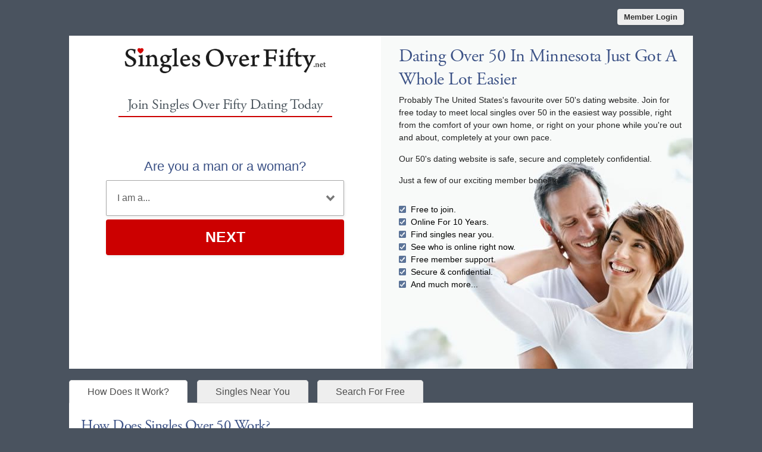

--- FILE ---
content_type: text/html; charset=UTF-8
request_url: https://us.singlesoverfifty.net/senior-dating-minnesota.html
body_size: 6568
content:
<meta http-equiv="content-type" content="text/html; charset=UTF-8" />
<!DOCTYPE html PUBLIC "-//W3C//DTD XHTML 1.0 Transitional//EN" "http://www.w3.org/TR/xhtml1/DTD/xhtml1-transitional.dtd">
<html xmlns="http://www.w3.org/1999/xhtml"  xml:lang="en-en-GB" lang="en-en-GB">
<head>
<!-- base href="https://us.singlesoverfifty.net" -->
<meta name="viewport" content="width=device-width, initial-scale=1, user-scalable=0">
<meta http-equiv="X-UA-Compatible" content="IE=Edge">
<title>Mature Dating Minnesota - Single Men &amp; Women Over 50 In Minnesota</title>
<meta name="title" content="Mature Dating Minnesota - Single Men &amp; Women Over 50 In Minnesota">
<meta name="description" content="Join Singles Over Fifty for free and meet our senior dating members in Minnesota." />
<meta name="keywords" content="senior dating Minnesota, senior singles Minnesota, Minnesota men, Minnesota women," />
<meta property="og:title" content="Mature Dating Minnesota - Single Men &amp; Women Over 50 In Minnesota" />
<meta property="og:description" content="Join Singles Over Fifty for free and meet our senior dating members in Minnesota." />
<meta property="og:url" content="https://us.singlesoverfifty.net/senior-dating-minnesota.html" />
<meta property="og:site_name" content="Singles Over Fifty Minnesota" />
<meta itemprop="name" content="Singles Over Fifty Minnesota" />
<meta itemprop="description" content="Join Singles Over Fifty for free and meet our senior dating members in Minnesota." />

<meta property="og:image" content="https://us.singlesoverfifty.net/images/singles-over-fifty-net-social.jpg" />
<meta itemprop="image" content="https://us.singlesoverfifty.net/images/singles-over-fifty-net-social.jpg" />
<meta name="robots" content="index, follow">
<link href="/favicon.ico" rel="shortcut icon" type="image/x-icon">
<meta name="geo.region" content="US" />
<link rel="stylesheet" href="/css/style.css" type="text/css" media="projection, screen">
<style type="text/css">
.wld_badge_item_region {
	display:none;
}
</style>
<link rel="canonical" href="https://us.singlesoverfifty.net/senior-dating-minnesota.html">
<script src="https://code.jquery.com/jquery-3.6.0.min.js"></script>
<script src="https://cdn.jsdelivr.net/npm/jquery-validation@1.17.0/dist/jquery.validate.min.js"></script>
<script type="text/javascript" src="/js/hpRegFormScriptSmall.js"></script>

</head>
<body class="homePage">
<div id="container">
  <header class="row"> <a href="/new-login.html"><button type="submit" class="login">Member Login</button></a> </header>
  <div id="wrap" style="visibility: visible; opacity: 1;">
    <div id="splash" class="homePage">
      <div id="splashLeft">
        <div class="logo"><a href="/"><img src="/images/singles-over-fifty-dating-net-logo.png" alt="Singles Over 50 Dating" /></a></div>
        <a name="joinNow"></a>

<div class="form-main reg">
<div><h2>Join Singles Over Fifty Dating Today</h2></div>
<div class="signup">
  <div class="signup__form">
    <div class="wld-component wld-component--signup">
      <form id="myRegForm" class="wld-form" method="post" action="/hpRegSmall.php">
        <input name="lc" type="hidden" value="no"/>
        <input type="hidden" name="isMemberOwnPassword" value="1" />
        <div class="wld-form__fields">
          <div class="wld-fieldgroup wld-fieldgroup--active">
            <div class="wld-field">
              <div class="wld-field__caption">
                <label for="signup-gender">Are you a man or a woman?</label>
              </div>
              <div class="wld-field__input">
                <select class="wld-input wld-input--select" id="sexId" name="relationship" required="">
                  <option value="" disabled selected>I am a...</option>
                  <option value="mf">Man Seeking A Woman</option>
                  <option value="fm">Woman Seeking A Man</option>
                  <option value="mm">Man Seeking A Man</option>
                  <option value="ff">Woman Seeking A Woman</option>
                </select>
              </div>
            </div>
          </div>
        </div>
        <div class="wld-form__actions">
          <button type="button" class="wld-button next">Next</button>

        </div>
      </form>
    </div>
  </div>
</div>
</div>

<div class="mobileHide"> <span class="wld_container">
                    <h3>Look who's just signed up in Minnesota today...</h3>
          <br />
          <span class="wld_container"><script type="text/javascript" src="https://s.hubpeople.ai/api/badge/js/siteid|20829_limit|8_amin|58_amax|120_region|99"></script></span>
          
<script>
var desiredResults = (window.innerWidth < 769) ? "6" : "7";
</script>
<div id="memberFeedHide">
    <span style="color:#CCC">Loading members...</span>
    <script type="text/javascript">
    document.write('<scr'+'ipt type="text/javascript" src="/js/memberFeed.js?'
        + 'affiliateId=65344'
        + '&membertypes='
        + '&AgeMin=50'
        + '&AgeMax=58'
        + '&country=United States'
        + '&region='
        + '&city='
        + '&results=' + desiredResults
        + '&imageSize=100'
        + '&platform=affinity'
        + '&MyBrandMembersOnly=False'
        + '&localType=1"></scr'+'ipt>');
    </script>
</div>
	<script type="text/javascript">if(window.innerWidth<769)document.getElementById("memberFeedHide").id="memberFeed";</script>

          

          
          <div class="clearfix"></div>
          </span> </div>
      </div><div id="splashRight">
                <h1 class="hp">Dating Over 50 In Minnesota Just Got A Whole Lot Easier</h1>
        
        <p>Probably The United States's favourite over 50's dating website. Join for free today to meet local singles over 50 in the easiest way possible, right from the comfort of your own home, or right on your phone while you're out and about, completely at your own pace.</p>

<p>Our 50's dating website is safe, secure and completely confidential.</p>
        <p>Just a few of our exciting member benefits*:</p>
        
        <ul class="ticks">
          <li>Free to join.</li>
          <li>Online For 10 Years.</li>
          <li>Find singles near you.</li>
          <li>See who is online right now.</li>
          
          
          <li>Free member support.</li>
          <li>Secure &amp; confidential.</li>
          <li>And much more...</li>
        </ul>
      </div>
    </div>
  </div>
  <div class="content">
    <div class="tabs">
      <ul class="tab-links">
        <li class="active"><a href="#tab1">How Does It Work?</a></li>
        <li><a href="#tab2">Singles Near You</a></li>
        <li><a href="#tab3">Search For Free</a></li>
      </ul>
      <div class="tab-content">
        <div id="tab1" class="tab active">
          <h3>How Does Singles Over 50 Work?</h3>
          <p>We've made our mature dating website as easy as possible to use. Just follow these simple steps...</p>
          <ul class="steps">
            <li class="step1">
              <div class="hdr">Step 1</div>
              <h4>Join For Free</h4>
              <p>Sign up for your dating trial account using our <a href="#joinNow">simple signup form above</a>.</p>
            </li>
            <li class="step2">
              <div class="hdr">Step 2</div>
              <h4>Post Your Own Free Profile</h4>
              <p>Let other singles find you with your shiny new profile complete with your best photo.</p>
            </li>
            <li class="step3">
              <div class="hdr">Step 3</div>
              <h4>Find Singles Near You</h4>
              <p>Use our easy search tool to find single men or women over 50 by postcode. It's so easy.</p>
            </li>
            <li class="step4">
              <div class="hdr">Step 4</div>
              <h4>Break The Ice</h4>
              <p>Send message to the singles that catch your eye and reply to messages sent to you.</p>
            </li>
          </ul>
          <div class="clearfix"></div>
          <div> <span class="wld_container desktopHide">
                        <h3>Look who's just signed up in Minnesota...</h3>
            <br />
            <script type="text/javascript" src="https://s.hubpeople.ai/api/badge/js/siteid|20829_limit|8_amin|58_amax|120_region|99"></script>                        
<script>
var desiredResults = (window.innerWidth < 769) ? "6" : "7";
</script>
<div id="memberFeed">
    <span style="color:#CCC">Loading members...</span>
    <script type="text/javascript">
    document.write('<scr'+'ipt type="text/javascript" src="/js/memberFeed.js?'
        + 'affiliateId=65344'
        + '&membertypes='
        + '&AgeMin=50'
        + '&AgeMax=58'
        + '&country=United States'
        + '&region='
        + '&city='
        + '&results=' + desiredResults
        + '&imageSize=100'
        + '&platform=affinity'
        + '&MyBrandMembersOnly=False'
        + '&localType=1"></scr'+'ipt>');
    </script>
</div>
            <p><a href="#joinNow"><strong>Join For Free</strong></a> to meet more of our members today.</p>
            
            <div class="clearfix"></div>
            </span><br />
</div>
          <div class="clearfix"></div>
        </div>
        <div id="tab2" class="tab">
          <div class="tabLeft">
            <h3>Want a sneak peak at a few members near you?</h3>
            <p>We have lots of singles over 50 in our database, looking to meet people just like you. Just select either your nearest city or your region from the menu's below for a preview of our latest members near you.</p>
          </div>
          <div class="tabRight">
            <form  class="form-main" action='/over-50-dating-members.html' id='myForm' method='get'>
              <div class="form-row">
                <label> <span>Select Your City:</span>
                  <select name='region' onchange="this.form.submit();">
                    <option value='albuquerque'>Albuquerque</option>
<option value='anaheim'>Anaheim</option>
<option value='arlington'>Arlington</option>
<option value='atlanta'>Atlanta</option>
<option value='aurora'>Aurora</option>
<option value='austin'>Austin</option>
<option value='bakersfield'>Bakersfield</option>
<option value='baltimore'>Baltimore</option>
<option value='boston'>Boston</option>
<option value='charlotte'>Charlotte</option>
<option value='cleveland'>Cleveland</option>
<option value='chicago'>Chicago</option>
<option value='columbus'>Columbus</option>
<option value='corpus-christi'>Corpus Christi</option>
<option value='dallas'>Dallas</option>
<option value='denver'>Denver</option>
<option value='detroit'>Detroit</option>
<option value='el-paso'>El Paso</option>
<option value='fort-worth'>Fort Worth</option>
<option value='fresno'>Fresno</option>
<option value='honolulu'>Honolulu</option>
<option value='houston'>HHouston</option>
<option value='indianapolis'>Indianapolis</option>
<option value='jacksonville'>Jacksonville</option>
<option value='las-vegas'>Las Vegas</option>
<option value='lexington'>Lexington</option>
<option value='long-beach'>Long Beach</option>
<option value='los-angeles'>Los Angeles</option>
<option value='louisville'>Louisville</option>
<option value='memphis'>Memphis</option>
<option value='mesa'>Mesa</option>
<option value='miami'>Miami</option>
<option value='milwaukee'>Milwaukee</option>
<option value='minneapolis'>Minneapolis</option>
<option value='nashville'>Nashville</option>
<option value='new-orleans'>New Orleans</option>
<option value='oakland'>Oakland</option>
<option value='omaha'>Omaha</option>
<option value='philadelphia'>Philadelphia</option>
<option value='phoenix'>Phoenix</option>
<option value='pittsburgh'>Pittsburgh</option>
<option value='portland'>Portland</option>
<option value='raleigh'>Raleigh</option>
<option value='riverside'>Riverside</option>
<option value='sacramento'>Sacramento</option>
<option value='san-antonio'>San Antonio</option>
<option value='san-diego'>San Diego</option>
<option value='san-francisco'>San Francisco</option>
<option value='san-jose'>San Jose</option>
<option value='santa-ana'>Santa Ana</option>
<option value='seattle'>Seattle</option>
<option value='st-louis'>St. Louis</option>
<option value='tampa'>Tampa</option>
<option value='tucson'>Tucson</option>
<option value='tulsa'>Tulsa</option>
<option value='wichita'>Wichita</option>                  </select>
                </label>
              </div>
              <div class="form-row">
                                <div class="form-row">
                  <button type="submit"  title="GO">GO</button>
                </div>
                              </div>
            </form>
            <form class="form-main" action='/over-50-dating-members.html' id='myForm' method='get'>
              <div class="form-row">
                <label> <span>Or your region:</span>
                  <select name='region' onchange="this.form.submit();">
                    <option value="alabama" >Alabama</option>
<option value="alaska" >Alaska</option>
<option value="arizona" >Arizona</option>
<option value="arkansas" >Arkansas</option>
<option value="california" >California</option>
<option value="colorado" >Colorado</option>
<option value="connecticut" >Connecticut</option>
<option value="delaware" >Delaware</option>
<option value="florida" >Florida</option>
<option value="georgia" >Georgia</option>
<option value="hawaii" >Hawaii</option>
<option value="idaho" >Idaho</option>
<option value="illinois" >Illinois</option>
<option value="indiana" >Indiana</option>
<option value="iowa" >Iowa</option>
<option value="kansas" >Kansas</option>
<option value="kentucky" >Kentucky</option>
<option value="louisiana" >Louisiana</option>
<option value="maine" >Maine</option>
<option value="maryland" >Maryland</option>
<option value="massachusetts" >Massachusetts</option>
<option value="michigan" >Michigan</option>
<option value="minnesota" selected>Minnesota</option>
<option value="mississippi" >Mississippi</option>
<option value="missouri" >Missouri</option>
<option value="montana" >Montana</option>
<option value="nebraska" >Nebraska</option>
<option value="nevada" >Nevada</option>
<option value="new-hampshire" >New Hampshire</option>
<option value="new-jersey" >New Jersey</option>
<option value="new-mexico" >New Mexico</option>
<option value="new-york" >New York</option>
<option value="north-carolina" >North Carolina</option>
<option value="north-dakota" >North Dakota</option>
<option value="ohio" >Ohio</option>
<option value="oklahoma" >Oklahoma</option>
<option value="oregon" >Oregon</option>
<option value="pennsylvania" >Pennsylvania</option>
<option value="rhode-island" >Rhode Island</option>
<option value="south-carolina" >South Carolina</option>
<option value="south-dakota" >South Dakota</option>
<option value="tennessee" >Tennessee</option>
<option value="texas" >Texas</option>
<option value="utah" >Utah</option>
<option value="vermont" >Vermont</option>
<option value="virginia" >Virginia</option>
<option value="washington" >Washington</option>
<option value="west-virginia" >West Virginia</option>
<option value="wisconsin" >Wisconsin</option>
<option value="wyoming" >Wyoming</option>                  </select>
                </label>
              </div>
              <div class="form-row">
                                <div class="form-row">
                  <button type="submit" title="GO">GO</button>
                </div>
                              </div>
            </form>
          </div>
        </div>
        <div id="tab3" class="tab">
          <div class="tabLeft">
            <h3>Our preview not good enough?</h3>
            <p>Use our simple search tool is here to help you find members in your exact chosen age range and location. Give it a whirl to find your perfect match today.</p>
          </div>
          <div class="tabRight">
            <form class="form-main" action='/over-50-dating-members.html' id='myForm' method='get'>
              <div class="form-row">
                <label> <span>I Am Looking For:</span>
                  <select name="gender">
                    <option value="male">A Man</option>
                    <option value="female">A Woman</option>
                  </select>
                </label>
              </div>
              <div class="form-row">
                <label> <span>Located In:</span>
                  <select name='region'>
                    <option value="alabama" >Alabama</option>
<option value="alaska" >Alaska</option>
<option value="arizona" >Arizona</option>
<option value="arkansas" >Arkansas</option>
<option value="california" >California</option>
<option value="colorado" >Colorado</option>
<option value="connecticut" >Connecticut</option>
<option value="delaware" >Delaware</option>
<option value="florida" >Florida</option>
<option value="georgia" >Georgia</option>
<option value="hawaii" >Hawaii</option>
<option value="idaho" >Idaho</option>
<option value="illinois" >Illinois</option>
<option value="indiana" >Indiana</option>
<option value="iowa" >Iowa</option>
<option value="kansas" >Kansas</option>
<option value="kentucky" >Kentucky</option>
<option value="louisiana" >Louisiana</option>
<option value="maine" >Maine</option>
<option value="maryland" >Maryland</option>
<option value="massachusetts" >Massachusetts</option>
<option value="michigan" >Michigan</option>
<option value="minnesota" selected>Minnesota</option>
<option value="mississippi" >Mississippi</option>
<option value="missouri" >Missouri</option>
<option value="montana" >Montana</option>
<option value="nebraska" >Nebraska</option>
<option value="nevada" >Nevada</option>
<option value="new-hampshire" >New Hampshire</option>
<option value="new-jersey" >New Jersey</option>
<option value="new-mexico" >New Mexico</option>
<option value="new-york" >New York</option>
<option value="north-carolina" >North Carolina</option>
<option value="north-dakota" >North Dakota</option>
<option value="ohio" >Ohio</option>
<option value="oklahoma" >Oklahoma</option>
<option value="oregon" >Oregon</option>
<option value="pennsylvania" >Pennsylvania</option>
<option value="rhode-island" >Rhode Island</option>
<option value="south-carolina" >South Carolina</option>
<option value="south-dakota" >South Dakota</option>
<option value="tennessee" >Tennessee</option>
<option value="texas" >Texas</option>
<option value="utah" >Utah</option>
<option value="vermont" >Vermont</option>
<option value="virginia" >Virginia</option>
<option value="washington" >Washington</option>
<option value="west-virginia" >West Virginia</option>
<option value="wisconsin" >Wisconsin</option>
<option value="wyoming" >Wyoming</option>                  </select>
                </label>
              </div>
              <div class="form-row">
                <label> <span>Aged Between:</span>
                  <select name="minage">
  <option >18</option>
  <option>19</option>
  <option>20</option>
  <option>21</option>
  <option>22</option>
  <option>23</option>
  <option>24</option>
  <option>25</option>
  <option>26</option>
  <option>27</option>
  <option >28</option>
  <option>29</option>
  <option>30</option>
  <option>31</option>
  <option>32</option>
  <option>33</option>
  <option>34</option>
  <option>35</option>
  <option>36</option>
  <option>37</option>
  <option >38</option>
  <option>39</option>
  <option>40</option>
  <option>41</option>
  <option>42</option>
  <option>43</option>
  <option>44</option>
  <option>45</option>
  <option>46</option>
  <option>47</option>
  <option  selected="selected">48</option>
  <option>49</option>
  <option>50</option>
  <option>51</option>
  <option>52</option>
  <option>53</option>
  <option>54</option>
  <option>55</option>
  <option>56</option>
  <option>57</option>
  <option>58</option>
  <option>59</option>
  <option >60</option>
  <option>61</option>
  <option>62</option>
  <option>63</option>
  <option>64</option>
  <option>65</option>
  <option>66</option>
  <option>67</option>
  <option >68</option>
  <option>69</option>
  <option>70</option>
  <option>71</option>
  <option>72</option>
  <option>73</option>
  <option>74</option>
  <option>75</option>
  <option>76</option>
  <option>77</option>
  <option>78</option>
  <option>79</option>
  <option>80</option>
  <option>81</option>
  <option>82</option>
  <option>83</option>
  <option>84</option>
  <option>85</option>
  <option>86</option>
  <option>87</option>
  <option>88</option>
  <option>89</option>
  <option value="90">90+</option>
</select>
and
<select name="maxage" title="Select the oldest age of your date">
  <option>18</option>
  <option>19</option>
  <option>20</option>
  <option>21</option>
  <option>22</option>
  <option>23</option>
  <option>24</option>
  <option>25</option>
  <option>26</option>
  <option>27</option>
  <option>28</option>
  <option>29</option>
  <option>30</option>
  <option>31</option>
  <option >32</option>
  <option>33</option>
  <option>34</option>
  <option>35</option>
  <option>36</option>
  <option>37</option>
  <option>38</option>
  <option>39</option>
  <option>40</option>
  <option>41</option>
  <option >42</option>
  <option>43</option>
  <option>44</option>
  <option>45</option>
  <option>46</option>
  <option>47</option>
  <option>48</option>
  <option>49</option>
  <option>50</option>
  <option>51</option>
  <option >52</option>
  <option>53</option>
  <option>54</option>
  <option>55</option>
  <option>56</option>
  <option>57</option>
  <option>58</option>
  <option>59</option>
  <option>60</option>
  <option>61</option>
  <option  selected="selected">62</option>
  <option>63</option>
  <option>64</option>
  <option>65</option>
  <option>66</option>
  <option>67</option>
  <option>68</option>
  <option>69</option>
  <option >70</option>
  <option>71</option>
  <option>72</option>
  <option>73</option>
  <option>74</option>
  <option>75</option>
  <option>76</option>
  <option>77</option>
  <option>78</option>
  <option>79</option>
  <option>80</option>
  <option>81</option>
  <option>82</option>
  <option>83</option>
  <option>84</option>
  <option >85</option>
  <option>86</option>
  <option>87</option>
  <option>88</option>
  <option>89</option>
  <option value="90">90+</option>
</select>
                </label>
              </div>
              <div class="form-row">
                <button type="submit">Search</button>
              </div>
            </form>
          </div>
        </div>
      </div>
    </div>
    <div class="copyArea">
      <div class="first copyWhite">
        <div class="copyPic upper"> <img src="/images/loading.gif" data-src="/images/what-is-over-50-dating.jpg" alt="What Is Over 50 Dating" class="lazy" />
          <noscript>
          <img src="/images/what-is-over-50-dating.jpg" alt="What Is Over 50 Dating">
          </noscript>
        </div><div class="copyContainer">
          <h3>What Is Online Dating?</h3>
          <p>Before the days of Internet Dating, many people used either telephone dating services or the personals sections of local newspapers to find other singles looking for serious relationships. Online dating works in a similar way to personal ads, but is far more effective, quicker and easier to use.</p>
          <p>When you join an online dating servce such as Singles Over 50, instead of sending an advert to a loacal newspaper, you would post a brief profile about yourself online using your PC or mobile phone, from the comfort of your own home. You can also upload a photo of yourself to your profile, right from you smartphone.</p>
          <p>Once your profile is live, you will start to receive winks and messages from other dating members. You can also start using simple search tools to search and browse local members you'd like to meet.</p>
          <p>Why not <a href="#joinNow">sign up now for free</a> and see who's online near you.</p>
        </div>
      </div><div class="second copyWhite">
        <div class="copyPic above"> <img src="/images/loading.gif" data-src="/images/safe-fun-50s-dating.jpg" alt="Simple Safe Fun 50s Dating" class="lazy" />
          <noscript>
          <img src="/images/safe-fun-50s-dating.jpg" alt="Simple Safe Fun 50s Dating">
          </noscript>
        </div>
        <div class="copyContainer">
          <h3>Why Choose Singles Over 50 Dating?</h3>
          <p>With so many singles using our dating service across the country, our is probably the longest running American dating website for Singles Over 50.</p>
          <h4>Simplicity</h4>
          <p>Our service and the tools we offer are as simple to use as possible, but should you find yourself a little stuck, support is just a click away, no matter what the problem might be.</p>
          <h4>Safety Matters</h4>
          <p>We take your safety and privacy very seriously. Our team of moderators work 24/7, checking each and every member profile on our website, ensuring everyone who uses our service is who they say they are. Your personal details are kept under lock and key.</p>
        </div><div class="copyPic below"><img src="/images/loading.gif" data-src="/images/safe-fun-50s-dating.jpg" alt="Simple Safe Fun 50s Dating" class="lazy" />
          <noscript>
          <img src="/images/safe-fun-50s-dating.jpg" alt="Simple Safe Fun 50s Dating">
          </noscript>
        </div>
      </div>
    </div>
  </div>
      <div class="alternative"><a href="http://us.singlesoverforty.net"><img class="left lazy" src="/images/loading.gif" data-src="/images/banners/singles-over-40-dating-alt.jpg" alt="Singles Over 40" /><noscript><img class="left" src="/images/banners/singles-over-40-dating-alt.jpg" alt="Singles Over 40" /></noscript></a><a href="https://us.singlesover60.net"><img class="right lazy" src="/images/loading.gif" data-src="/images/banners/singles-over-60-dating-alt.jpg" alt="Singles Over 60" /><noscript><img class="right" src="/images/banners/singles-over-60-dating-alt.jpg" alt="Singles Over 60" /></noscript></a><div style="clear:both"></div></div></div>
<footer class="footer row noBorder">
  <div id="footerInner">
    <div class="logo"><a href="/"><img src="/images/singles-over-fifty-dating-net-footer-logo.png" alt="Singles Over 50" /></a>
      <p class="copy"><a href="https://secure.singlesoverfifty.net/account/terms">Terms of Service</a><br />
        <a href="https://secure.singlesoverfifty.net/account/privacy">Privacy Policy</a><br />
        <a href="https://secure.singlesoverfifty.net/account/cookie">Cookie Policy</a><br />
        
        Copyright &copy; 2026</p>
    </div>
    <div class="footerLinks menu1">
      <h3>Quick Links</h3>
      <ul>
        <li><a href="/signup.html">Join For Free</a></li>
        <li><a href="/find-single-dating-men-women-over-fifty.html">Search</a></li>
        <li><a href="/new-login.htmll">Login</a></li>
                <li><a href="/single-women-over-50-in-minnesota.html">View Single Women</a></li>
        <li><a href="/single-men-over-50-in-minnesota.html">View Single Men</a></li>
              </ul>
    </div>
    <div class="footerLinks menu2">
      <h3>More Info</h3>
      <ul>
        <li><a href="/new-contact.html">Contact Us</a></li>
      </ul>
    </div>
    <div class="footerLinks international">
      <h3>Around The World</h3>
      <ul>
        <li class="au"><a href="https://au.singlesoverfifty.net">Australia</a></li>
        <li class="ca"><a href="https://ca.singlesoverfifty.net">Canada</a></li>
        <li class="ie"><a href="https://ie.singlesoverfifty.net">Ireland</a></li>
        <li class="nz"><a href="https://nz.singlesoverfifty.net">New Zealand</a></li>
        <li class="us"><a href="https://us.singlesoverfifty.net">United States</a></li>
        <li class="uk"><a href="https://www.singlesover50.co.uk">United Kingdom</a></li>
        <li class="za"><a href="https://www.singlesover50.co.za">South Africa</a></li>
      </ul>
    </div>
  </div>
  <div style="clear:both;"></div>
</footer>
<script>
  (function(i,s,o,g,r,a,m){i['GoogleAnalyticsObject']=r;i[r]=i[r]||function(){
  (i[r].q=i[r].q||[]).push(arguments)},i[r].l=1*new Date();a=s.createElement(o),
  m=s.getElementsByTagName(o)[0];a.async=1;a.src=g;m.parentNode.insertBefore(a,m)
  })(window,document,'script','https://www.google-analytics.com/analytics.js','ga');

  ga('create', 'UA-24947239-11', 'auto');
  ga('send', 'pageview');

</script></div>
</div>
<!-- /#container -->
<a href="#0" class="cd-top">Top</a>

<script>
$(function() { $("img.lazy").unveil(50); });
</script>
<script src="https://use.typekit.net/xmz2lih.js"></script>
<script>try{Typekit.load({ async: true });}catch(e){}</script>
<script src="/js/main.js"></script>
<script src="/js/memberFeed.js"></script>
<script defer src="https://static.cloudflareinsights.com/beacon.min.js/vcd15cbe7772f49c399c6a5babf22c1241717689176015" integrity="sha512-ZpsOmlRQV6y907TI0dKBHq9Md29nnaEIPlkf84rnaERnq6zvWvPUqr2ft8M1aS28oN72PdrCzSjY4U6VaAw1EQ==" data-cf-beacon='{"version":"2024.11.0","token":"961371bdcbdb4212b29de4425b981c0f","r":1,"server_timing":{"name":{"cfCacheStatus":true,"cfEdge":true,"cfExtPri":true,"cfL4":true,"cfOrigin":true,"cfSpeedBrain":true},"location_startswith":null}}' crossorigin="anonymous"></script>
</body>
</html>

--- FILE ---
content_type: text/css
request_url: https://us.singlesoverfifty.net/css/style.css
body_size: 5667
content:
h1,
h2,
h3,
h4{letter-spacing:-.5px}
.modServices,
header,
section{margin:0 auto}
#threeColumn a:hover,
a{text-decoration:none}
#threeColumn span:hover,
a:hover{text-decoration:underline}
ul.ticks li,
#splashLeft ul.links li,
.regionList ul,
ul.tab-links li{list-style:none}
body{font-family:'Open Sans', Arial, Helvetica, Sans-serif;font-size:13px;margin:0;background:#4A535F;}
h1,
h2,
h3,
h4,
h5,
h6,
li,
ol,
p,
ul{font-weight:400;margin:0}
h1,
h2,
h3,
h4,
h5,
h6{font-family:adobe-garamond-pro, serif;color:#3C5286}
h2,
h3,
h4{line-height:1.2em}
h1{font-size:30px}
h2{font-size:25px}
h3,
h4{font-size:20px}
p{color:#252525;font-size:14px;line-height:21px}
input{font-family:'Open Sans', Arial, Helvetica, Sans-serif}
#container{width:100%;max-width:1600px;margin:0 auto -18px;position:relative;}
section{text-align:left}
.modServices{width:960px;max-width:80%}
#splash,
header{max-width:1048px}
#id129 section{width:984px}
img{border:none}
a{color:#C00;-webkit-transition:color .2s;-moz-transition:color .2s;-o-transition:color .2s;transition:color .2s}
.mobileHide{display:none!important}
.clearfix:after{content:".";display:block;clear:both;visibility:hidden;line-height:0;height:0}
.clearfix{display:inline-block}
html[xmlns] .clearfix{display:block}
* html .clearfix{height:1%}
blockquote{max-width:586px;margin:30px 0 30px -34px;background:url(/templates/main/images/blockQuote.png) 0 30px no-repeat}
blockquote p{max-width:552px;margin:0 0 0 34px!important;font-size:25px!important;line-height:34px!important;border-top:1px solid #d0d0d0;border-bottom:1px solid #d0d0d0;color:#363636;padding:22px 0 24px}
a:active{background-color:transparent}
header{height:50px}
header button.login{float:right;display:block;border-radius:4px;background-color:#eee;color:#333;font-weight:700;box-shadow:1px 2px 4px 0 rgba(0, 0, 0, .08);padding:6px 11px;font-size:1em;border:0;cursor:pointer;transition:all linear .15s;margin:15px 15px 0 0;overflow:hidden}
header button.login:hover{background-color:#fff}
button.link{display:block;border-radius:4px;background-color:#cc0000;color:#fff;font-weight:700;box-shadow:1px 2px 4px 0 rgba(0, 0, 0, .08);padding:6px 11px;font-size:1em;border:0;cursor:pointer;transition:all linear .15s;margin:15px 15px 0 0;overflow:hidden}
button.link:hover{background-color:#E70505}
#splashLeft p,
#splashLeft ul{color:#000;line-height:1.1em}
.content p{margin-top:10px;margin-bottom:5px}
.content h2{font-size:28px}
.content h3{font-size:25px}
.content h4{font-size:20px}
#splashLeft p,
#splashLeft ul,
.content h5{font-size:14px}
#splash{width:100%;margin:10px auto;background:#fff}
#splash .logo{text-align:center;padding:20px 10% 0}
#splash.article .logo{text-align:center;padding:20px 10%}
#splash .logo img{width:100%;max-width:338px}
#splashLeft{width:50%;display:inline-block;height:550px;vertical-align:top}
#splashLeft p{width:90%}
#splashLeft ul{width:80%;margin-bottom:15px}
#splash.search #splashRight,
#splashRight{width:50%;height:550px;min-height:560px;display:inline-block;position:relative}
#splashLeft ul li{margin-bottom:10px}
#splash.homePage #splashRight{background:url(/images/bg_splash_image_02.jpg) right bottom no-repeat #fff}
#splash.search #splashRight{background:url(/images/bg_splash_generic_3.jpg) right bottom no-repeat #fff}
.moreMembers #splashLeft{width:55%;height:auto}
.moreMembers #splashRight{width:45%;height:auto;background:#fff}
#splash.search #splashRight, #splash.search #splashLeft{height:auto;}
.article #splashLeft{width:55%;height:auto}
.article #splashRight{width:45%;height:auto;background:#fff}
.homePage #splashRight h1{ }
#splash .itv1{float:right;margin:20px 15px 10px 30px}
#splash .itv2{margin:20px 15px 10px 30px}
.artThumb,
.form-main .sub{float:left}
#splash p{padding:0 15px 15px 30px;color:#252525;clear:both}
#splash p.helpTip{padding:15px 0 15px 0;margin:0 auto;color:#252525;font-size:10px;}
#splash h2,
#splash h3{padding:0 15px 5px 15px;clear:both}
#splash h1{padding:15px 15px 5px 30px;clear:both}
.form-main{clear:left;max-width:440px;padding:25px;font:700 14px;text-align:center;margin:10px auto}
.form-main .form-row{text-align:left;margin-bottom:10px}
.form-main .form-title-row{text-align:center;margin-bottom:25px}
.form-main h2{display:inline-block;box-sizing:border-box;color:#4c565e;font-size:24px;padding:0 10px 5px;border-bottom:2px solid #C00;margin:0}
.form-main .form-row>label span{display:inline-block;box-sizing:border-box;color:#3C5286;width:130px;text-align:right;vertical-align:top;padding:12px 20px 12px 10px;font-size:1em;font-weight:700;white-space:nowrap}
.form-main .deskButton{margin:0 0 0 134px;width:240px;}
#threeColumn .threeColumnItem .center,
.video h2{text-align:center}
.form-main input,
.form-main select{color:#5f5f5f;padding:8px;border:1px solid #a8a8a8;box-shadow:1px 2px 4px 0 rgba(0, 0, 0, .08);box-sizing:border-box}
/* .form-main input{width:240px}
.form-main select{background-color:#fff;max-width:240px} */
.form-main button{display:block;border-radius:4px;background-color:#C00;color:#fff;font-weight:700;box-shadow:1px 2px 4px 0 rgba(0, 0, 0, .08);padding:14px 22px;font-size:1em;border:0;margin:0 auto;cursor:pointer}
.wld-field:not(.wld-field--confirm) .wld-field__caption { text-align:center; margin-bottom: 10px; }
.wld-field:not(.wld-field--confirm) .wld-field__caption label { font-size: 22px!important; margin: 0 auto; color:#3C5286; text-align:center!important; }
.artThumb{margin:0 15px 15px 0}
ul.ticks{font-size:14px;margin:15px 0 10px 30px;padding:0}
ul.ticks li{margin:0 0 5px;padding:0 0 0 20px;background:url(/images/bullet_splash.png) bottom left no-repeat}
.copyArea ul.ticks {margin:15px 0 10px 0px;}
#threeColumn{max-width:1048px;padding:0;margin:0 auto;background:#fff}
#threeColumn .threeColumnItem{width:28.3%;display:inline-block;margin:0 2.5%;vertical-align:top;padding-top:20px}
#threeColumn img{width:100%}
#threeColumn span{color:#C00}
#threeColumn .threeColumnItem h4{font-size:20px;letter-spacing:2px;margin:14px 0 4px}
#threeColumn .threeColumnItem p{font-size:15px;color:#252525;padding:0 10px 0 0}
.content p{max-width:100%;margin:0 auto 15px;box-sizing:border-box;-moz-box-sizing:border-box;-webkit-box-sizing:border-box;color:#252525;font-size:15px;line-height:1.6em}
.copyWhite{background:#fff;margin-bottom:20px}
.copyArea{width:1044px;max-width:100%;margin:20px auto 40px}
.copyArea .copyPic{display:inline-block;vertical-align:middle;width:48%;text-align:center}
.copyArea .copyPic img{max-width:90%;padding:5%}
.copyArea .second .above{display:none}
.copyArea .second .below img{float:right}
.copyContainer{display:inline-block;vertical-align:top;width:52%;padding-bottom:20px}
.finish{display:none}
.copyArea .wide{width:100%}
.video{padding:10px 0 20px}
.video h2{margin:20px}
.copyContainer p{padding:0 20px}
.copyContainer h3{padding:5% 20px 0}
.copyContainer h4{padding:10px 20px 0;text-align:left}
.copyContainer p,
.copyContainer ul{width:auto;font-size:15px}
.copyContainer ul{padding-left:25px}
.copyContainer .c2aList{padding-left:0}
#wld_container{margin:0 auto;display:inline-block}
.wld_container{display:block;text-align:center}
#wld_badge_inner{padding:30px}
.wld_badge_item{margin:0 10px;padding:0;height:162px;display:inline-block}
.wld_badge_item img{border:1px solid #ccc;padding:5px 5px 15px;background:#F7F7F2}
.wld_badge_item_detail{margin-top:5px;font-size:10px;width:100%;overflow:hidden;text-align:center;color:#666}
.itv2{display:none;}
.grecaptcha-badge { visibility: hidden; }

.tab-content li { font-size:16px; margin-top:20px; font-weight:bold }

@media (max-width:910px) and (min-width:769px){.itv1{display:none;}
}
@media (max-width:909px) and (min-width:769px){.itv2{display:inline-block;}
}
@media (max-width:975px) and (min-width:565px){.homePage .wld_badge_item{margin:0 6px;padding:0;height:162px;display:inline-block}
.homePage #wld_badge_item_8{display:none!important}
}
@media (max-width:2000px) and (min-width:862px){.subPage #wld_badge_item_17,
.subPage #wld_badge_item_18,
.subPage #wld_badge_item_19,
.subPage #wld_badge_item_20,
.subPage #wld_badge_item_21,
.subPage #wld_badge_item_22,
.subPage #wld_badge_item_23,
.subPage #wld_badge_item_24{display:none!important}
}
@media (max-width:974px){.login #wld_badge_item_7,
.login #wld_badge_item_8{display:none!important}
}
@media (max-width:924px) and (min-width:864px){.subPage .wld_badge_item{margin:0 6px;padding:0;height:162px;display:inline-block}
}
@media (max-width:864px) and (min-width:733px){.subPage span.men #wld_badge_item_14,
.subPage span.men #wld_badge_item_16,
.subPage span.men #wld_badge_item_18,
.subPage span.men #wld_badge_item_20,
.subPage span.men #wld_badge_item_22,
.subPage span.men #wld_badge_item_24,
.subPage span.women #wld_badge_item_13,
.subPage span.women #wld_badge_item_15,
.subPage span.women #wld_badge_item_17,
.subPage span.women #wld_badge_item_19,
.subPage span.women #wld_badge_item_21,
.subPage span.women #wld_badge_item_23{display:none!important}
}
@media (max-width:732px) and (min-width:612px){.subPage span.men #wld_badge_item_12,
.subPage span.men #wld_badge_item_14,
.subPage span.men #wld_badge_item_16,
.subPage span.men #wld_badge_item_18,
.subPage span.men #wld_badge_item_20,
.subPage span.men #wld_badge_item_22,
.subPage span.men #wld_badge_item_24,
.subPage span.women #wld_badge_item_11,
.subPage span.women #wld_badge_item_13,
.subPage span.women #wld_badge_item_15,
.subPage span.women #wld_badge_item_17,
.subPage span.women #wld_badge_item_19,
.subPage span.women #wld_badge_item_21,
.subPage span.women #wld_badge_item_23{display:none!important}
}
@media (max-width:611px) and (min-width:490px){.subPage span.men #wld_badge_item_18,
.subPage span.men #wld_badge_item_20,
.subPage span.men #wld_badge_item_22,
.subPage span.men #wld_badge_item_24,
.subPage span.women #wld_badge_item_17,
.subPage span.women #wld_badge_item_19,
.subPage span.women #wld_badge_item_21,
.subPage span.women #wld_badge_item_23{display:none!important}
}
@media (max-width:490px) and (min-width:200px){.subPage span.men #wld_badge_item_14,
.subPage span.men #wld_badge_item_16,
.subPage span.men #wld_badge_item_18,
.subPage span.men #wld_badge_item_20,
.subPage span.men #wld_badge_item_22,
.subPage span.men #wld_badge_item_24,
.subPage span.women #wld_badge_item_13,
.subPage span.women #wld_badge_item_15,
.subPage span.women #wld_badge_item_17,
.subPage span.women #wld_badge_item_19,
.subPage span.women #wld_badge_item_21,
.subPage span.women #wld_badge_item_23{display:none!important}
}
@media (max-width:800px) and (min-width:691px){.homePage #wld_badge_item_7,
.homePage #wld_badge_item_8{display:none!important}
}
@media (max-width:690px) and (min-width:567px){.homePage #wld_badge_item_6,
.homePage #wld_badge_item_7,
.homePage #wld_badge_item_8{display:none!important}
}
@media (max-width:566px) and (min-width:483px){,
.homePage #wld_badge_item_6,
.homePage #wld_badge_item_7,
.homePage #wld_badge_item_8{display:inline-block!important}
}
@media (max-width:482px){.homePage #wld_badge_item_7,
.homePage #wld_badge_item_8{display:none!important}
}
@media (max-width:360px){.wld_badge_item{margin:0 4px}
}
.joinLink{display:none}
.tabs{width:100%;max-width:1048px;margin:20px auto}
ul.tab-links{font-size:1.2em;margin:2em 0 0;padding:0 0 13px;border-bottom:1px solid #ddd;line-height:1em}
ul.tab-links:after{display:block;clear:both;content:''}
ul.tab-links li{margin:0;float:left; border-bottom: none; margin-bottom: -1px;}
@media screen and (-webkit-min-device-pixel-ratio:0) { ul.tab-links li{ margin-bottom:-2px;} }
ul.tab-links a{background:#eee;padding:10px 30px;margin-right:1em;border-top-left-radius:5px;border-top-right-radius:5px;border:1px solid #ddd;text-decoration:none;transition:all linear .15s;color:#4c4c4c}
ul.tab-links a:hover{background:#fff;text-decoration:none}
li.active a:hover,
ul.tab-links li.active a{background:#fff;color:#4c4c4c;border-bottom-color:#fff}
ul.tab-members{width:90%!important;margin:10px 30px 20px!important;padding:0 0 13px;border-bottom:1px solid #ddd;line-height:1em!important}
ul.tab-members li{margin-bottom:-2px!important;float:right}
.tab{display:none;background:#fff;margin-top:0;padding-top:3px}
.tab.active{display:block}
.tab .tabLeft,
.tab .tabRight{width:45%;display:inline-block}
.tab h3{margin:20px 0 0 20px}
.tab p{margin:5px 20px 10px 20px}
.tab .tabLeft{padding-bottom:20px;vertical-align:top}
.tab .tabRight{padding-top:20px;position:relative}
.tab .tabRight .form-main{padding:5px;margin:0 0 0 30px}
.tab,::-ms-backdrop{margin-top:-2px}
.alternative{max-width:1048px;padding:0 0 20px;margin:20px auto}
.alternative .left{width:48.5%;float:left}
.alternative .right{width:48.5%;float:right}
.regionList{width:20%;float:left}
.regionList ul li.parent{margin:10px 0 5px}
.steps{margin:20px 0 20px 25px;padding:0}
.steps li{float:left;width:22%;display:block;background:#f4f4f4;margin:15px 23px 0 0;border:1px solid #e2e2e2}
.steps li .hdr{background:#8BC53F;color:#fff;text-align:center;width:40%;margin:-15px 15px 0 10px;padding:4px 0;text-shadow:0 2px 2px rgba(0, 0, 0, .5);box-shadow:0 1px 1px rgba(0, 0, 0, .5)}
.steps li p{font-size:13px;margin:10px}
.steps li h4{font-size:18px;margin:15px 0 0 10px}
.steps li span{background:#069;margin:0 auto}
.vidWrapper{width:80%;max-width:740px;margin:0 auto}
.vidContainer{position:relative;padding-bottom:56.25%;padding-top:30px;height:0;overflow:hidden}
.vidContainer embed,
.vidContainer iframe,
.vidContainer object{position:absolute;top:0;left:0;width:100%;height:100%}
@media (max-width:767px){.tab-links{display:none}
.tab{display:block}
#tab2,
#tab3{margin-top:20px}
.vidWrapper{width:100%;margin:0 auto}
}
.cd-top,
img.lazy{display:inline-block}
.cd-top{height:40px;width:40px;position:fixed;bottom:40px;right:10px;box-shadow:0 0 10px rgba(0, 0, 0, .05);overflow:hidden;text-indent:100%;white-space:nowrap;background:url(/images/cd-top-arrow.svg) center 50% no-repeat rgba(232, 98, 86, .8);visibility:hidden;opacity:0;-webkit-transition:opacity .3s 0s, visibility 0s .3s;-moz-transition:opacity .3s 0s, visibility 0s .3s;transition:opacity .3s 0s, visibility 0s .3s}
.cd-top.cd-fade-out,
.cd-top.cd-is-visible,
.no-touch .cd-top:hover{-webkit-transition:opacity .3s 0s, visibility 0s 0s;-moz-transition:opacity .3s 0s, visibility 0s 0s;transition:opacity .3s 0s, visibility 0s 0s}
.cd-top.cd-is-visible{visibility:visible;opacity:1}
.cd-top.cd-fade-out{opacity:.5}
.no-touch .cd-top:hover{background-color:#e86256;opacity:1}
@media only screen and (min-width:768px){.cd-top{right:20px;bottom:20px}
}
@media only screen and (min-width:1024px){main p{font-size:20px;font-size:1.25rem}
.cd-top{height:60px;width:60px;right:30px;bottom:30px}
}
img.lazy{max-width:100%;min-width:48px;min-height:48px;background-repeat:no-repeat;background-image:url(/images/loading.gif)}
@media only screen and (max-width:1080px){blockquote{margin:0 0 25px;background:url(/templates/main/images/blockQuote.png) 0 30px no-repeat}
blockquote p{max-width:552px;margin:0!important;padding:22px 0 24px 40px}
}
@media only screen and (max-width:980px){#wrap,
.content{width:100%}
#footerInner,
#twoColumn{box-sizing:border-box;-moz-box-sizing:border-box;-webkit-box-sizing:border-box}
.form-main .form-row>label span{width:110px;padding:12px 20px 12px 10px}
.form-main .deskButton{margin:0 0 0 110px;width:240px;}
}
@media only screen and (max-width:895px){#splash>div{height:auto}
.steps li{width:44%;height:120px}
.steps li h4{font-size:16px}
li.step3,
li.step4{margin-top:30px}
.form-main{padding:15px;max-width:80%;margin:20px auto 0}
.form-main h2{font-size:20px}
.form-main .form-row{max-width:300px;margin:12px auto;text-align:left}
.form-main .form-title-row{margin-bottom:15px}
.form-main .form-row>label span{display:block;text-align:left;padding:0 0 5px}
.form-main select{width:100%;max-width:none}
.form-main select.dob{width:32%}
.form-main input{width:100%}
.form-main .form-radio-buttons>div{margin:0 0 10px}
.form-main button{margin:0 auto}
.and{color:#3C5286;display:block;padding:0 0 5px;font-size:1em;font-weight:700}
.copyArea .copyPic,
.copyArea .second .above{display:block;width:100%}
.copyArea .second .below{display:none}
.copyArea .copyPic img{max-height:360px}
.copyArea .copyContainer{width:100%;margin-top:20px;margin-bottom:30px}
.copyArea{margin-top:20px}
}
@media only screen and (max-width:823px){#threeColumn .threeColumnItem{width:100%;margin:0 auto 30px;display:block}
#threeColumn .threeColumnItem h4,
#threeColumn .threeColumnItem p{padding:0 20px}
#splash>div{height:auto;padding:0 0 0;box-sizing:border-box;-moz-box-sizing:border-box;-webkit-box-sizing:border-box}
}
@media only screen and (max-width:768px){.desktopHide{display:none!important}
.mobileHide{display:block!important}
#splash.article>div,
#splash.moreMembers>div,
#splash.search #splashRight,
#splash>div{width:100%}
#splash.homePage #splashRight{background:url(/images/bg_splash_generic_3.jpg) right bottom no-repeat #fff}
.homePage #splash #splashLeft, .register #splash #splashLeft{background:url(/images/bg_splash_image_03.jpg) right bottom no-repeat #fff;background-size:length}
#splash #splashRight{border-top:20px solid;border-top-color:#4A535F;min-height:inherit}
.joinLink{display:block}
.regionList{width:30%;float:left}
p{font-size:14px}
p.copy{font-size:12px}
h3{font-size:22px}
.copyArea .copyPic img{max-width:100%;padding:0}
}
@media only screen and (max-width:710px){.row{padding:0}
}
@media only screen and (max-width:680px){.tab .tabLeft,
.tab .tabRight{width:100%;display:inline-block}
.alternative .left,
.alternative .right{width:100%;float:none}
.alternative .right{margin-top:20px}
.tab .tabLeft{padding-bottom:10px;vertical-align:top}
.tab .tabRight{margin:0;padding-top:0;position:relative}
.tab .tabRight .form-main{padding:5px;margin:0 auto}
}
@media only screen and (max-width:610px){.form-main h2,
.steps li h4{font-size:18px}
.homePage #splash #splashLeft{background:url(/images/bg_splash_image_03.jpg) bottom right no-repeat #fff;background-size:90%}
#splash.homePage #splashRight{background:url(/images/bg_splash_generic_3.jpg) right bottom no-repeat #fff;background-size:90%}
.steps li{width:90%;margin-top:30px}
.form-main{padding:15px;max-width:90%;margin:20px auto 0}
.form-main .form-row{max-width:300px;margin:12px auto;text-align:left}
.form-main .form-title-row{margin-bottom:15px}
.form-main .form-row>label span{display:block;text-align:left;padding:0 0 5px}
.form-main select{width:100%;max-width:none}
.form-main select.dob{width:32%}
.form-main input{width:100%}
.form-main .form-radio-buttons>div{margin:0 0 10px}
.form-main button{margin:0 auto}
.regionList li { margin: 20px 0 25px 0; font-size: 16px }
}
@media only screen and (max-width:509px){h3{font-size:20px;line-height:1.4em;box-sizing:border-box;-moz-box-sizing:border-box;-webkit-box-sizing:border-box}
.regionList{width:40%;float:left}
}
@media only screen and (max-width:508px){.homePage #splash #splashLeft, .register #splash #splashLeft{background:url(/images/bg_splash_image_small.jpg) no-repeat;background-size:contain;padding:0}
.form-main.reg{background-color:#fff;max-width:100%!important;margin:270px 0 0;min-height:224px}
.subPage .form-main.reg { margin-top: 20px!important;}
}
@media only screen and (max-width:530px){#splashLeft p{font-size:15px}
#splash{margin:0 auto 20px}
h5{margin-top:30px}
.content h4{font-size:23px}
.content h3{font-size:30px}
.content p{font-size:15px}
.copyArea{margin:20px auto 20px}
.copy{width:100%}
h1{font-size:30px}
header{height:45px}
header button.login{margin:8px 10px 0 0;overflow:hidden}
}
@media only screen and (max-width:490px){#splash #splashRight{border-top:20px solid;border-top-color:#C00;min-height:inherit;background-size:contain}
footer{height:328px;overflow-x:hidden}
}
@media only screen and (max-width:450px){#splash .itv1{display:none}
#splash .itv2{display:inline-block;}
.form-main .form-row{margin:7px auto}
}
@media only screen and (max-width:415px){.form-main.reg{margin:250px 0 0}
body{overflow-x:hidden}
#threeColumn a{background-size:20px}
#threeColumn .threeColumnItem{margin-bottom:35px}
}
@media only screen and (max-width:360px){h3{font-size:16px}
#splash #splashRight h1{padding:15px 0 10px 30px;width:90%!important;float:none}
}
footer{width:100%;max-width:1048px;margin:10px auto;padding:0;clear:both}
footer.noBorder{border:0;margin-top:0}
footer .footerLinks,
footer .logo{float:left;width:25%}
footer .logo{margin:0}
footer .logo a img{width:80%;margin-bottom:20px}
footer a{color:#eee}
footer a:hover{color:#fff}
footer .logo .copy{bottom:3px;left:0;font-size:12px;line-height:18px;color:#eee}
footer .footerLinks h3{font-weight:700;font-size:16px;margin:30px 0 8px;color:#eee}
footer .footerLinks ul{margin:0;padding:0;list-style:none;font-size:12px;line-height:19px}
footer .international a:before{content:"";float:left;width:16px;height:11px;margin:4px 12px 0 0;background:url(/images/int-flags.png)}
footer .international .au a:before{background-position:112px 0}
footer .international .ca a:before{background-position:96px 0}
footer .international .ie a:before{background-position:80px 0}
footer .international .nz a:before{background-position:64px 0}
footer .international .us a:before{background-position:48px 0}
footer .international .uk a:before{background-position:32px 0}
footer .international .za a:before{background-position:16px 0}
footer .international .au a:hover:before{background-position:112px -11px}
footer .international .ca a:hover:before{background-position:96px -11px}
footer .international .ie a:hover:before{background-position:80px -11px}
footer .international .nz a:hover:before{background-position:64px -11px}
footer .international .us a:hover:before{background-position:48px -11px}
footer .international .uk a:hover:before{background-position:32px -11px}
footer .international .za a:hover:before{background-position:16px -11px}
footer .footerLinks a{color:#eee;text-decoration:none}
footer .footerLinks a:hover{color:#fff;text-decoration:underline}
@media only screen and (max-width:768px){footer,
footer.row{padding:0}
footer{margin:40px 0 0;max-width:100%;overflow-y:hidden}
#footerInner{padding:0;margin:0}
footer .logo{width:45%!important;margin-left:15px!important}
.footerLinks,
footer .menu2{width:45%!important;margin-left:15px}
.menu2{clear:both}
.international,
.menu2{margin-top:15px}
footer h3{margin-top:0!important;margin-bottom:2px!important}
}




/* DGRP Form... 
------------------------------------------------ */

.signup { background: rgba(255,255,255,.5); display: flex; max-width: 403px; height: auto; margin: 50px auto 0 auto; padding: 20px; -webkit-border-radius: 4px; border-radius: 4px; position: relative; }


.signup__form { flex: 1; }
.signup .wld-component { height: 100%; }
.signup .wld-form { display: flex; height: 100%; flex-direction: column; }
.signup .wld-form__fields { flex: 1; display: flex; margin: 0 0 6px 0; }
.signup .wld-form__actions { display: flex; justify-content: space-between; }
.signup .wld-fieldgroup { flex: 1; align-self: center; display: none; }
.signup .wld-fieldgroup--active { display: block; }
.signup .wld-field__input { display: flex; }
/* add space between date pickers */
.signup .wld-input + .wld-input { }
#signup-dobday { -webkit-border-radius: 2px 0 0 2px; border-radius: 2px 0 0 2px; }
#signup-dobmonth {  border-radius: 0; }
#signup-dobyear { -webkit-border-radius: 0 2px 2px 0; border-radius: 0 2px 2px 0; }
.signup .wld-input--select,
.signup .wld-input--text { width: 100% }
/* confirmation fields */
.signup .wld-field--confirm { display: flex; flex-wrap: wrap; }
.signup .wld-field--confirm .wld-field__input { flex: 0; order: 0; }
.signup .wld-field--confirm .wld-field__caption { order: 1; flex: 1; }
/* hide <labels> */
.wld-field:not(.wld-field--confirm) .wld-field__caption { }
/*--Tooltip--*/
.signup .wld-field__help { background: #fff; color: #777; font-size: 11px; font-family: "Open sans", sans-serif; font-weight: 400; line-height: 13px; margin: 0;
    padding: 10px; width: 100%; height: auto; box-shadow: 0 0 4px rgba(0,0,0,.2); -webkit-border-radius: 15px; border-radius: 15px; position: absolute; bottom: 192px; display: flex; align-items: center; width: 383px; }
.signup .wld-field__help::before { content: ''; background: #fff; width: 1em; height: 1em; transform: rotate(45deg); position: absolute; bottom: -4px; left: 20px; }

.wld-form__suffix p { padding:10px 0 0 0!important; margin:0; font-size:12px!important; width:100%!important }

.signup input[type=checkbox] { width:auto!important; transform: scale(1.2); margin: 0 15px 0 10px; }
.signup .wld-field__caption { text-align:left; }


/* GENERAL INPUT STYING
------------------------------------------------ */
.wld-input { font: inherit; }
.wld-input--text, .wld-input--select { display: block; color: #666; background: #fff; width: 100%; height: 60px; font-size: 16px; font-family: "Open sans", sans-serif; font-weight: 400; padding: 0; margin: 0; text-indent: 10px; border: 1px solid #ccc; box-shadow: none; -webkit-border-radius: 2px; border-radius: 2px; appearance:none; -moz-appearance:none; /* Firefox */ -webkit-appearance:none; /* Safari and Chrome */ }
.wld-input--select { background: url(/images/select-arrow1.png) no-repeat right #fff; background-size: 44px 60px; }
/*--Mozilla Text-indent Fix--*/
@-moz-document url-prefix() { .wld-input--text, .wld-input--select { text-indent: 10px!important; }
}
.wld-button { background: #CC0000; 
color: #fff; display: block; font-size: 25px!important; font-family: 'Open sans', sans-serif; font-weight: 600; margin: 0 auto; padding: 21px 0; text-transform: uppercase; text-decoration: none; line-height: 19px; height: 60px; text-align: center; border: 0; cursor: pointer; width: 100%; z-index: 9997; -webkit-border-radius: 2px; border-radius: 2px; -webkit-transition: all 200ms ease-in-out 100ms; -moz-transition: all 200ms ease-in-out 100ms; -ms-transition: all 200ms ease-in-out 100ms; -o-transition: all 200ms ease-in-out 100ms; transition: all 200ms ease-in-out 100ms; }
/* ERRORS
------------------------------------------------ */
.wld-error-overlay { position: absolute; background: #c00; font-size: 14px; font-family: 'Open sans', sans-serif; font-weight: 400; padding:.5em; margin-top: .75em; z-index: 9999; max-width: 15em; box-shadow: 0 3px 5px rgba(0,0,0,.2); border-radius: 4px; color: #fff; z-index: 9999; }
.wld-error-overlay::before { content: ''; width: 1em; height: 1em; transform: rotate(45deg); background: inherit; position: absolute; top: -.5em; }
@media screen and (-ms-high-contrast: active), (-ms-high-contrast: none) {
/* 
.signup .wld-field--confirm { margin-bottom: 60px }
.wld-input { margin-bottom: 60px } */
.signup { padding-top: 70px!important }
.wld-input--select { background:none!important; }
.signup .wld-form__actions { clear:both; margin-top: 80px; }
.wld-field__caption { margin-left: 20px!important; margin-top: 4px }
.signup .wld-field--confirm .wld-field__caption { padding-left: 20px; }
}
/*------------Media Queries------------*/
@media screen and (max-width: 610px) {
.signup { margin: 10px auto 0 auto; }
.signup .wld-field__caption { padding-left: 10px; }
.wld-input--select { text-indent: 0px;  }
}
@media screen and (max-width: 483px) {
    .signup .wld-field__help { width: auto; left: 0; margin: 0 20px; }
    .signup .wld-field__help::before { left: 0; right: 0; margin: auto; }
}
@media screen and (max-width: 443px) {
    .signup { background: none; border-radius: 0;}
    .signup .wld-field__help { bottom: 222px; }
}
@media screen and (max-width: 360px) {
    #signup-dobday, #signup-dobmonth, #signup-dobyear { text-indent: 5px!important; }
}
@media screen and (max-width: 340px) {
    #signup-dobmonth { letter-spacing: -1px; }
}
::-webkit-input-placeholder {
   color:transparent;
}

:-moz-placeholder { /* Firefox 18- */
   color:transparent; 
}

::-moz-placeholder {  /* Firefox 19+ */
   color:transparent; 
}

:-ms-input-placeholder {  
   color:transparent;
}

/* HP additional styles */

button:hover {opacity: 0.8; }
.error {color: #f00;}
label.error { position: absolute; background: #c00; font-size: 14px; font-family: 'Open sans', sans-serif; font-weight: 400; padding:.5em; margin-top: 3.8em; z-index: 9999; max-width: 15em; box-shadow: 0 3px 5px rgba(0,0,0,.2); border-radius: 4px; color: #fff; left: 30px; }
label.error::before { content: ''; width: 1em; height: 1em; transform: rotate(45deg); background: inherit; position: absolute; top: -.5em; }
#day-error { left: 8%;  }
#month-error { left: 38%;  }
#year-error { left: 68%;  }
#agree-error { left: 19px; }
a { /* Remove all the outline border all in our document. */ outline: none; }

--- FILE ---
content_type: text/plain
request_url: https://www.google-analytics.com/j/collect?v=1&_v=j102&a=1042492929&t=pageview&_s=1&dl=https%3A%2F%2Fus.singlesoverfifty.net%2Fsenior-dating-minnesota.html&ul=en-us%40posix&dt=Mature%20Dating%20Minnesota%20-%20Single%20Men%20%26%20Women%20Over%2050%20In%20Minnesota&sr=1280x720&vp=1280x720&_u=IEBAAEABAAAAACAAI~&jid=394683605&gjid=1739849371&cid=1973648131.1768461684&tid=UA-24947239-11&_gid=1261511363.1768461684&_r=1&_slc=1&z=106016048
body_size: -453
content:
2,cG-D2KMSTWKD5